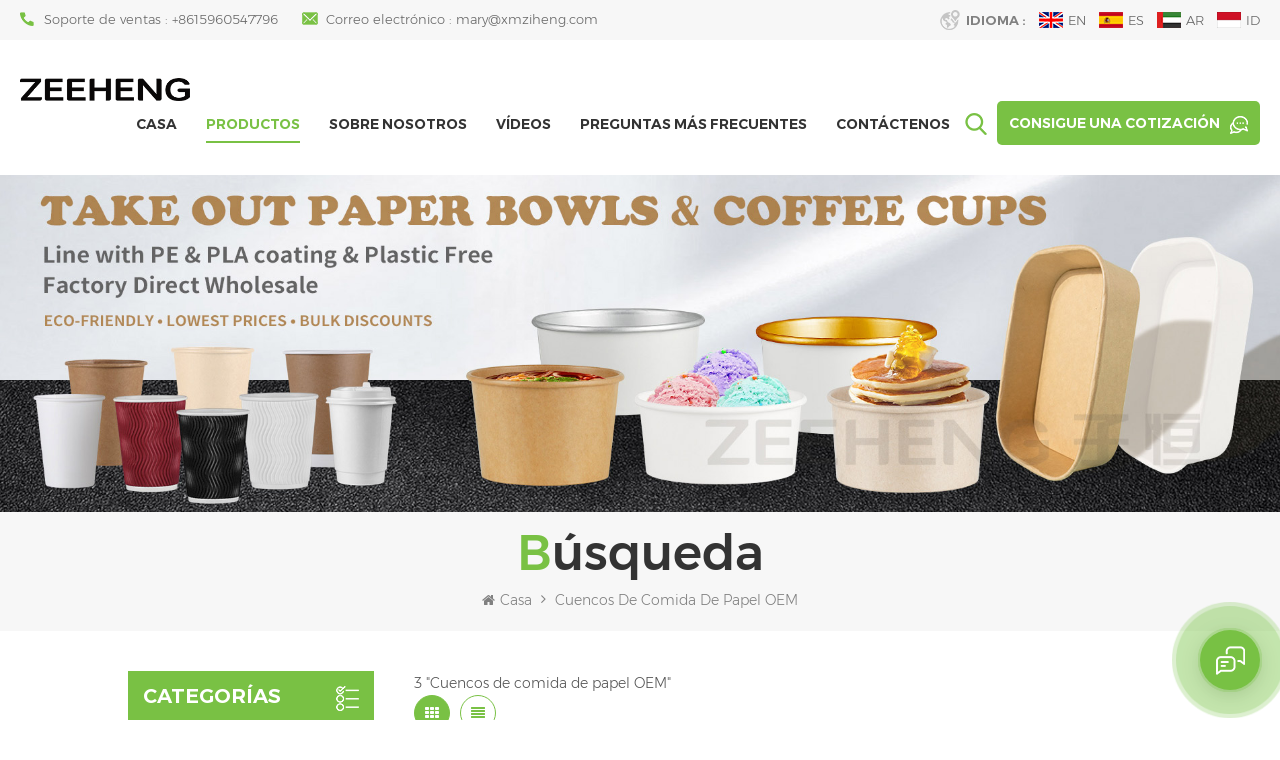

--- FILE ---
content_type: text/html
request_url: https://es.xmziheng.com/oem-paper-food-bowls_sp
body_size: 12857
content:
<!DOCTYPE html PUBLIC "-//W3C//DTD XHTML 1.0 Transitional//EN" "http://www.w3.org/TR/xhtml1/DTD/xhtml1-transitional.dtd">
<html xmlns="http://www.w3.org/1999/xhtml">
    <head>
        <meta http-equiv="X-UA-Compatible" content="IE=edge">
            <meta name="viewport" content="width=device-width, initial-scale=1.0, user-scalable=no">
                <meta http-equiv="Content-Type" content="text/html; charset=utf-8" />
                <meta http-equiv="X-UA-Compatible" content="IE=edge,Chrome=1" />
                <meta http-equiv="X-UA-Compatible" content="IE=9" />
                <meta http-equiv="Content-Type" content="text/html; charset=utf-8" />
                                              <title>Cuencos De Comida De Papel OEM Fabricante,al Por Mayor Cuencos De Comida De Papel OEM,Cuencos De Comida De Papel OEM Fábrica</title>
               <meta name="keywords" content="a granel Cuencos de comida de papel OEM,Cuencos de comida de papel OEM para venta" />
               <meta name="description" content="En xmziheng.com,suministramos Cuencos de comida de papel OEM A alta calidad,competitiva Precios. Póngase en contacto con nosotros ¡Hoy! " />
                                              
               <meta property="og:image" content=""/>
                              <link href="/uploadfile/userimg/00bb9c865a0486edaac38ca088200b6e.ico" rel="shortcut icon"  />
                                             <link rel="alternate" hreflang="en" href="https://www.xmziheng.com/oem-paper-food-bowls_sp" />
                              <link rel="alternate" hreflang="es" href="https://es.xmziheng.com/oem-paper-food-bowls_sp" />
                              <link rel="alternate" hreflang="ar" href="https://ar.xmziheng.com/oem-paper-food-bowls_sp" />
                              <link rel="alternate" hreflang="id" href="https://id.xmziheng.com/oem-paper-food-bowls_sp" />
                              <link rel="alternate" href="https://www.xmziheng.com/oem-paper-food-bowls_sp" hreflang="x-default" />
                <link type="text/css" rel="stylesheet" href="/template/css/bootstrap.css" /> 
                <link type="text/css" rel="stylesheet" href="/template/css/font-awesome.min.css">  
                    <link type="text/css" rel="stylesheet" href="/template/css/style.css" /> 
                    <script type="text/javascript" src="/template/js/jquery-1.8.3.js"></script>
                    <script type="text/javascript" src="/template/js/bootstrap.min.js"></script> 
                    <script type="text/javascript" src="/template/js/demo.js"></script> 
                    <script type="text/javascript" src="/template/js/jquery.velocity.min.js"></script> 
                    <script type="text/javascript" src="/js/front/common.js"></script>
                    <!--[if ie9]
                    <script src="/template/js/html5shiv.min.js"></script>
                    <script src="/template/js/respond.min.js"></script>
                    -->
                    <!--[if IE 8]>
                        <script src="https://oss.maxcdn.com/libs/html5shiv/3.7.0/html5shiv.js"></script>
                        <script src="https://oss.maxcdn.com/libs/respond.js/1.3.0/respond.min.js"></script>
                    <![endif]-->
                    <script >
                            if( /Android|webOS|iPhone|iPad|iPod|BlackBerry|IEMobile|Opera Mini/i.test(navigator.userAgent) ) {
                                    $(function () {       
                                        $('.newm img').attr("style","");
                                        $(".newm img").attr("width","");
                                        $(".newm img").attr("height","");     

                                    })
                            }
                        </script>
                                                <meta name="yandex-verification" content="3476a98615c54d83" />
<!-- Google Tag Manager -->
<script>(function(w,d,s,l,i){w[l]=w[l]||[];w[l].push({'gtm.start':
new Date().getTime(),event:'gtm.js'});var f=d.getElementsByTagName(s)[0],
j=d.createElement(s),dl=l!='dataLayer'?'&l='+l:'';j.async=true;j.src=
'https://www.googletagmanager.com/gtm.js?id='+i+dl;f.parentNode.insertBefore(j,f);
})(window,document,'script','dataLayer','GTM-MMFMJC3');</script>
<!-- End Google Tag Manager -->                        </head>
                        <body>
                        <!-- Google Tag Manager (noscript) -->
<noscript><iframe src="https://www.googletagmanager.com/ns.html?id=GTM-MMFMJC3"
height="0" width="0" style="display:none;visibility:hidden"></iframe></noscript>
<!-- End Google Tag Manager (noscript) -->                                                <div class="head_top clearfix">
                            <div class="container">
                                <ul class="top_lan"> 
                                    <li><span>Idioma :</span></li>
                                                                        <li><a href="https://www.xmziheng.com/oem-paper-food-bowls_sp"><img src="/template/images/en.png" alt="English">en</a></li> 
                                                                        <li><a href="https://es.xmziheng.com/oem-paper-food-bowls_sp"><img src="/template/images/es.png" alt="español">es</a></li> 
                                                                        <li><a href="https://ar.xmziheng.com/oem-paper-food-bowls_sp"><img src="/template/images/ar.png" alt="العربية">ar</a></li> 
                                                                        <li><a href="https://id.xmziheng.com/oem-paper-food-bowls_sp"><img src="/template/images/id.png" alt="Indonesia">id</a></li> 
                                     
                                </ul> 
                                <ul class="head_con clearfix">
                                                                                                            <li>
                                        <div class="icon" style=" background-image: url(/template/images/top_tel.png)"></div>
                                        <p>Soporte de ventas : <a rel="nofollow" target="_blank" href="tel:+8615960547796">+8615960547796</a></p>
                                    </li> 
                                                                                                                                                <li>
                                        <div class="icon" style="background-image: url(/template/images/top_email.png)"></div>
                                        <p>Correo electrónico :  <a rel="nofollow" target="_blank" href="mailto:mary@xmziheng.com">mary@xmziheng.com</a></p>
                                    </li>
                                                                    </ul>
                            </div>
                        </div>
                        <header class="large">
                            <div class="header clearfix">
                                <div class="container">
                                    <div class="header_m clearfix">
                                        <div id="logo" class="clearfix">
                                                 
                                            <a class="top_logo" href="/" ><img  src="/uploadfile/userimg/369558dcdab0b634ec829ec6bc90039e.png" alt="Xiamen Ziheng Environmental Protection Technology Co., Ltd." /></a>
                                             
                                        </div>
                                        <div class="head-right clearfix">
                                            <div class="select">
                                                <a href="javascript:;" class="select-trigger" data-modal="modal-lan">
                                                    <p>Consigue una cotización</p></a>
                                            </div> 
                                            <div class="search_box">
                                                <div class="attr-nav">
                                                    <a class="search" href="#"><i></i> </a>
                                                </div>
                                                <div class="top-search clearfix">
                                                    <div class="input-group">
                                                        <h4>¿qué estás buscando?</h4>
                                                        <div class="header_search clearfix">
                                                            <input name="search_keyword" onkeydown="javascript:enterIn(event);"  type="text" class="form-control" placeholder="Búsqueda...">
                                                                <input  type="submit" class="search_btn btn_search1" value="">
                                                                    </div>
                                                                    <span class="input-group-addon close-search"><i class="fa fa-times"></i></span>
                                                                    </div>
                                                                    </div>
                                                                    </div> 
                                                                    <div class="mainmenu-area bg-color-2">
                                                                        <div class="mainmenu-left visible-lg visible-md">
                                                                            <div class="mainmenu">
                                                                                <nav>
                                                                                    <ul class="clearfix">
                                                                                        <li ><a href="/">Casa</a></li>
                                                                                        <li class="product_vmegamenu active"><a href="/products">Productos</a>
                                                                                            <ul class="vmegamenu">
                                                                                                   
                                                                                                    <li  class="has-menu"><a href="/paper-bowl_c1">tazón de papel</a>
                                                                                                         
                                                                                                            <ul class="vmegamenu02">
                                                                                                                 
                                                                                                                    <li> <a href="/kraft-paper-bowl_c10">tazón de papel kraft</a> </li> 
                                                                                                                 
                                                                                                                    <li> <a href="/white-paper-bowl_c15">Tazón de papel blanco</a> </li> 
                                                                                                                 
                                                                                                                    <li> <a href="/bamboo-paper-bowl_c4">tazón de papel de bambú</a> </li> 
                                                                                                                 
                                                                                                                    <li> <a href="/pla-paper-bowl_c14"> PLA tazón de papel</a> </li> 
                                                                                                                 
                                                                                                                    <li> <a href="/aluminum-foil-paper-bowl_c11">Tazón de papel de aluminio</a> </li> 
                                                                                                                 
                                                                                                            </ul>
                                                                                                                                                                                                            </li>
                                                                                                   
                                                                                                    <li  class="has-menu"><a href="/paper-cup_c3">vaso de papel</a>
                                                                                                         
                                                                                                            <ul class="vmegamenu02">
                                                                                                                 
                                                                                                                    <li> <a href="/single-wall-paper-cup_c13">Taza de papel de una sola pared</a> </li> 
                                                                                                                 
                                                                                                                    <li> <a href="/double-wall-paper-cup_c12">Taza de papel de pared doble</a> </li> 
                                                                                                                 
                                                                                                            </ul>
                                                                                                                                                                                                            </li>
                                                                                                   
                                                                                                    <li ><a href="/lids-for-bowl_c8">tapas para un tazón</a>
                                                                                                                                                                                                            </li>
                                                                                                 
                                                                                            </ul>
                                                                                        </li>      
                                                                                                                                                                                 
                                                                                            <li class=""><a  href="/about-us_d1">sobre nosotros</a>
                                                                                                                                                                                              </li>   
                                                                                                                                                                                                                                                                         
                                                                                            <li ><a  href="/videos_nc1">Vídeos
        </a>
                                                                                                                                                                                            </li> 
                                                                                                                                                                                                                                                                         
                                                                                            <li ><a  href="/faq_nc2">Preguntas más frecuentes
        </a>
                                                                                                                                                                                            </li> 
                                                                                          
                                                                                                                                                                                 
                                                                                            <li class=""><a  href="/contact-us_d2">Contáctenos</a>
                                                                                                                                                                                            </li>   
                                                                                                                                                                            </ul>
                                                                                </nav>
                                                                            </div>
                                                                        </div>
                                                                    </div>
                                                                    <div class="wrapper">
                                                                        <nav id="main-nav">
                                                                            <ul class="first-nav">
                                                                                <li>
                                                                                    <a href="/" target="_blank">Casa</a>
                                                                                </li>
                                                                            </ul>
                                                                            <ul class="second-nav">
                                                                                <li><a href="/products">Productos</a>
                                                                                    <ul class="nav_child">
                                                                                           
                                                                                            <li><a href="/paper-bowl_c1">tazón de papel</a>
                                                                                                 
                                                                                                    <ul>
                                                                                                         
                                                                                                            <li><a href="/kraft-paper-bowl_c10">tazón de papel kraft</a></li>
                                                                                                         
                                                                                                            <li><a href="/white-paper-bowl_c15">Tazón de papel blanco</a></li>
                                                                                                         
                                                                                                            <li><a href="/bamboo-paper-bowl_c4">tazón de papel de bambú</a></li>
                                                                                                         
                                                                                                            <li><a href="/pla-paper-bowl_c14"> PLA tazón de papel</a></li>
                                                                                                         
                                                                                                            <li><a href="/aluminum-foil-paper-bowl_c11">Tazón de papel de aluminio</a></li>
                                                                                                         	
                                                                                                    </ul>
                                                                                                      
                                                                                            </li>
                                                                                           
                                                                                            <li><a href="/paper-cup_c3">vaso de papel</a>
                                                                                                 
                                                                                                    <ul>
                                                                                                         
                                                                                                            <li><a href="/single-wall-paper-cup_c13">Taza de papel de una sola pared</a></li>
                                                                                                         
                                                                                                            <li><a href="/double-wall-paper-cup_c12">Taza de papel de pared doble</a></li>
                                                                                                         	
                                                                                                    </ul>
                                                                                                      
                                                                                            </li>
                                                                                           
                                                                                            <li><a href="/lids-for-bowl_c8">tapas para un tazón</a>
                                                                                                      
                                                                                            </li>
                                                                                         
                                                                                    </ul>   
                                                                                </li>
                                                                                                                                                                 
                                                                                    <li><a  href="/about-us_d1">sobre nosotros</a>
                                                                                                                                                                            </li>
                                                                                                                                                                                                                                                 
                                                                                    <li><a  href="/videos_nc1">Vídeos
        </a>
                                                                                                                                                                            </li> 
                                                                                 
                                                                                                                                                                 
                                                                                    <li><a  href="/videos_nc2">Preguntas más frecuentes
        </a>
                                                                                                                                                                            </li> 
                                                                                 
                                                                                                                                                                 
                                                                                    <li ><a  href="/contact-us_d2">Contáctenos</a>
                                                                                                                                                                            </li>
                                                                                                                                                            </ul>
                                                                                                                                                                                                                                                                                                                                                                                                                                                                                                                                                                                                                                                                                                                                                                                                                                                                                                                                                                                                                                                                                                       
                                                                                                                                                                                                                                                                                                                                                                                            
                                                                        </nav>
                                                                        <a class="toggle">
                                                                            <span></span>
                                                                            <span></span>
                                                                            <span></span></a>
                                                                    </div> 
                                                                    </div>
                                                                    </div>
                                                                    </div>
                                                                    </div> 
                                                                    </header>
                                                                    <div class="select-modal" id="modal-lan">
                                                                        <div class="select-content">
                                                                            <div class="select_title">
                                                                                <em>dejar un mensaje</em>
                                                                                <div class="text"> Si Usted está interesado en nuestros productos y desea saber más detalles, deje un mensaje aquí, le responderemos tan pronto como nosotros .. puedamos. </div>
                                                                            </div>
                                                                            <div class="main">
                                                                                <div class="send_column">
                                                                                     <form id="email_form2" name="email_form2" method="post" action="/inquiry/addinquiry">
                                                                                        <input type="hidden"  value="Leave A Message"  name="msg_title" />
                                                                                        <ul class="clearfix row">
                                                                                            <li class=" col-sm-6 col-xs-12">
                                                                                                <span class="ms_p"><input type="text" name="msg_email" id="msg_email" class="meInput" placeholder="Tu correo electrónico"></span>
                                                                                            </li>
                                                                                            <li class=" col-sm-6 col-xs-12">
                                                                                                <span class="ms_e"><input type="text" name="msg_tel" id="msg_phone" class="meInput" placeholder="Tel/Whatsapp"></span>
                                                                                            </li>
                                                                                            <li class=" meText col-xs-12">
                                                                                                <span class="ms_m"><textarea id="meText" placeholder="Ingrese los detalles del producto (como color, tamaño, materiales etc.) y otros requisitos específicos para recibir una cotización precisa. " maxlength="3000" name="msg_content"></textarea></span>
                                                                                            </li>
                                                                                                                                                                                        <div class="clearfix"></div>
                                                                                        </ul>
                                                                                        <span class="main_more"><input type="submit" value="entregar" class="google_genzong"></span>
                                                                                    </form>
                                                                                </div>
                                                                            </div>
                                                                            <button class="select-close"><i></i></button>
                                                                        </div>
                                                                    </div>
                                                                    <div class="select-overlay"></div>
                                                                     <div class="page_banner">
            <a href="javascript:void(0)" rel="nofollow" ><img src="/uploadfile/bannerimg/17110039519756.jpg" alt="take out paper bowls" /></a>
        </div>
<div class="breadcrumb clearfix">
    <div class="container">
        <div class="breadcrumbm">
            <div class="in_title">
                 
                <span>Búsqueda</span>
            </div>
            <div class="bread_right">
            <a class="home" href="/" title="Return to Home"><i class="fa fa-home"></i>Casa</a>
                            <i class="fa fa-angle-right"></i>
                <h2>Cuencos de comida de papel OEM</h2>
                    </div>
        </div>
    </div>
</div>
<div class="page_section clearfix">
    <div class="container">
        <div class="page_column clearfix">
            <div class="page-left clearfix">
<div id="right_column" class="left-cat column clearfix">
    <section class="block blockcms column_box">
        <span class="fot_title"><em>Categorías</em><span></span><i class="column_icon_toggle icon-plus-sign"></i></span>
        <div class="block_content toggle_content">
             
            <ul class="mtree">
                                    <li ><b></b><a  href="/paper-bowl_c1">tazón de papel</a>
                                                    <ul>
                                                                        <li ><a  href="/kraft-paper-bowl_c10">tazón de papel kraft</a>
                                                                            </li>
                                                                <li ><a  href="/white-paper-bowl_c15">Tazón de papel blanco</a>
                                                                            </li>
                                                                <li ><a  href="/bamboo-paper-bowl_c4">tazón de papel de bambú</a>
                                                                            </li>
                                                                <li ><a  href="/pla-paper-bowl_c14"> PLA tazón de papel</a>
                                                                            </li>
                                                                <li ><a  href="/aluminum-foil-paper-bowl_c11">Tazón de papel de aluminio</a>
                                                                            </li>
                                                        </ul>
                                        </li>
                                <li ><b></b><a  href="/paper-cup_c3">vaso de papel</a>
                                                    <ul>
                                                                        <li ><a  href="/single-wall-paper-cup_c13">Taza de papel de una sola pared</a>
                                                                            </li>
                                                                <li ><a  href="/double-wall-paper-cup_c12">Taza de papel de pared doble</a>
                                                                            </li>
                                                        </ul>
                                        </li>
                                <li ><a  href="/paper-box_c20">Paper Box</a>
                                            </li>
                                <li ><a  href="/lids-for-bowl_c8">tapas para un tazón</a>
                                            </li>
                                <li ><a  href="/paper-bowl-divider_c23">Paper Bowl Divider</a>
                                            </li>
                                <li ><a  href="/square-paper-bowl_c25">Square paper bowl</a>
                                            </li>
                        </ul>
        </div>
    </section>
</div> 
<div class="left-adv clearfix hidden-xs">
    <div class="ovrly"></div>
    <div class="main">
        <p class="icon"><i></i></p>
        <a href="/contact-us_d2" class="title"> How podemos ayudarte</a>
        <span class="line"></span>
        <div class="text">Usted Puede contactarnos de cualquier manera que sea conveniente para usted. Nosotros nosotros están disponibles 24 / 7 VIA Correo electrónico o Teléfono.</div>
        <span class="main_more"><a href="/contact-us_d2">Contáctenos</a></span>
    </div>
</div>
<div id="right_column" class="left-pro column clearfix">
    <section class="block blockcms column_box">
        <span class="fot_title"><em>nuevos productos</em><span></span><i class="column_icon_toggle icon-plus-sign"></i></span>
        <div class="block_content toggle_content">
            <ul class="list clearfix">
                                    <li>
                        <div class="box clearfix">
                            <div class="image pro_image">
                                <a href="/eco-friendly-stackable-kraft-paper-cardboard-paper-soup-container_p252.html" title="Envase apilable amistoso de la sopa del papel de la cartulina del papel de Kraft de Eco"></a>
                                <img id="product_detail_img"  alt="Kraft Square Paper Bowl" src="/uploadfile/202406/28/51b6e4352af87957415f2d32a643e08a_thumb.jpg" />                                <em class="icon"><i></i></em>
                            </div>
                            <div class="main">
                                <a href="/eco-friendly-stackable-kraft-paper-cardboard-paper-soup-container_p252.html" title="Envase apilable amistoso de la sopa del papel de la cartulina del papel de Kraft de Eco"  class="title">Envase apilable amistoso de la sopa del papel de la cartulina del papel de Kraft de Eco</a>
                                <a  rel="nofollow" href="/eco-friendly-stackable-kraft-paper-cardboard-paper-soup-container_p252.html" title="Envase apilable amistoso de la sopa del papel de la cartulina del papel de Kraft de Eco" class="page_more">Ver más<i></i></a>
                            </div>
                        </div>
                    </li> 
                                        <li>
                        <div class="box clearfix">
                            <div class="image pro_image">
                                <a href="/recyclable-rectangular-kraft-paper-bowl-500ml-650ml-750ml-1000ml_p225.html" title="Cuenco de papel Kraft rectangular reciclable 500ML,650ML,750ML,1000ML"></a>
                                <img id="product_detail_img"  alt="Kraft Square Paper Bowl" src="/uploadfile/202405/25/c75c25a9fb1fe10087f1cca32af3281d_thumb.jpg" />                                <em class="icon"><i></i></em>
                            </div>
                            <div class="main">
                                <a href="/recyclable-rectangular-kraft-paper-bowl-500ml-650ml-750ml-1000ml_p225.html" title="Cuenco de papel Kraft rectangular reciclable 500ML,650ML,750ML,1000ML"  class="title">Cuenco de papel Kraft rectangular reciclable 500ML,650ML,750ML,1000ML</a>
                                <a  rel="nofollow" href="/recyclable-rectangular-kraft-paper-bowl-500ml-650ml-750ml-1000ml_p225.html" title="Cuenco de papel Kraft rectangular reciclable 500ML,650ML,750ML,1000ML" class="page_more">Ver más<i></i></a>
                            </div>
                        </div>
                    </li> 
                                        <li>
                        <div class="box clearfix">
                            <div class="image pro_image">
                                <a href="/disposable-paper-sauce-cup-1-5oz-2oz-3oz-4oz_p209.html" title="Taza de salsa de papel desechable 1.5oz 2oz 3oz 4oz"></a>
                                <img id="product_detail_img"  alt="Paper Sauce Cup" src="/uploadfile/202311/20/d60982bf230e10548f184f26fce95514_thumb.jpg" />                                <em class="icon"><i></i></em>
                            </div>
                            <div class="main">
                                <a href="/disposable-paper-sauce-cup-1-5oz-2oz-3oz-4oz_p209.html" title="Taza de salsa de papel desechable 1.5oz 2oz 3oz 4oz"  class="title">Taza de salsa de papel desechable 1.5oz 2oz 3oz 4oz</a>
                                <a  rel="nofollow" href="/disposable-paper-sauce-cup-1-5oz-2oz-3oz-4oz_p209.html" title="Taza de salsa de papel desechable 1.5oz 2oz 3oz 4oz" class="page_more">Ver más<i></i></a>
                            </div>
                        </div>
                    </li> 
                                        <li>
                        <div class="box clearfix">
                            <div class="image pro_image">
                                <a href="/hot-selling-takeaway-disposable-soup-paper-bowl-paper-divider_p200.html" title="Divisor disponible para llevar vendedor caliente del papel del cuenco de papel de la sopa
        "></a>
                                <img id="product_detail_img"  alt="takeaway paper divider" src="/uploadfile/202308/12/9ab7e4e00694b8341674ff70bbd5c63b_thumb.jpg" />                                <em class="icon"><i></i></em>
                            </div>
                            <div class="main">
                                <a href="/hot-selling-takeaway-disposable-soup-paper-bowl-paper-divider_p200.html" title="Divisor disponible para llevar vendedor caliente del papel del cuenco de papel de la sopa
        "  class="title">Divisor disponible para llevar vendedor caliente del papel del cuenco de papel de la sopa
        </a>
                                <a  rel="nofollow" href="/hot-selling-takeaway-disposable-soup-paper-bowl-paper-divider_p200.html" title="Divisor disponible para llevar vendedor caliente del papel del cuenco de papel de la sopa
        " class="page_more">Ver más<i></i></a>
                            </div>
                        </div>
                    </li> 
                                        <li>
                        <div class="box clearfix">
                            <div class="image pro_image">
                                <a href="/wholesale-100-biodegradable-salad-paper-bowl-pla_p53.html" title="Pla del cuenco de papel de ensalada 100% biodegradable al por mayor"></a>
                                <img id="product_detail_img"  alt="chinese soup bowl with lid" src="/uploadfile/202107/18/436d7268f6310970dfb4755f95542e27_thumb.jpg" />                                <em class="icon"><i></i></em>
                            </div>
                            <div class="main">
                                <a href="/wholesale-100-biodegradable-salad-paper-bowl-pla_p53.html" title="Pla del cuenco de papel de ensalada 100% biodegradable al por mayor"  class="title">Pla del cuenco de papel de ensalada 100% biodegradable al por mayor</a>
                                <a  rel="nofollow" href="/wholesale-100-biodegradable-salad-paper-bowl-pla_p53.html" title="Pla del cuenco de papel de ensalada 100% biodegradable al por mayor" class="page_more">Ver más<i></i></a>
                            </div>
                        </div>
                    </li> 
                                        <li>
                        <div class="box clearfix">
                            <div class="image pro_image">
                                <a href="/100-biodegradable-pla-white-paper-bowls-with-lids_p51.html" title="Cuencos de papel blanco de PLA 100% biodegradable con tapa"></a>
                                <img id="product_detail_img"  alt="packaging cup bowl factory" src="/uploadfile/202107/18/1e3beb705e0c01871cafc904620fd8cc_thumb.jpg" />                                <em class="icon"><i></i></em>
                            </div>
                            <div class="main">
                                <a href="/100-biodegradable-pla-white-paper-bowls-with-lids_p51.html" title="Cuencos de papel blanco de PLA 100% biodegradable con tapa"  class="title">Cuencos de papel blanco de PLA 100% biodegradable con tapa</a>
                                <a  rel="nofollow" href="/100-biodegradable-pla-white-paper-bowls-with-lids_p51.html" title="Cuencos de papel blanco de PLA 100% biodegradable con tapa" class="page_more">Ver más<i></i></a>
                            </div>
                        </div>
                    </li> 
                                        <li>
                        <div class="box clearfix">
                            <div class="image pro_image">
                                <a href="/eco-friendly-takeaway-coffee-cups-wholesale_p48.html" title=" Ecológico Copas de café para llevar al por mayor"></a>
                                <img id="product_detail_img"  alt="cup disposable paper" src="/uploadfile/202107/18/7532da6a6c61e9941d730e0d1f2437bd_thumb.jpg" />                                <em class="icon"><i></i></em>
                            </div>
                            <div class="main">
                                <a href="/eco-friendly-takeaway-coffee-cups-wholesale_p48.html" title=" Ecológico Copas de café para llevar al por mayor"  class="title"> Ecológico Copas de café para llevar al por mayor</a>
                                <a  rel="nofollow" href="/eco-friendly-takeaway-coffee-cups-wholesale_p48.html" title=" Ecológico Copas de café para llevar al por mayor" class="page_more">Ver más<i></i></a>
                            </div>
                        </div>
                    </li> 
                                        <li>
                        <div class="box clearfix">
                            <div class="image pro_image">
                                <a href="/biodegradable-waterproof-salad-bamboo-bowls_p47.html" title="Cuencos de bambú de ensalada impermeables biodegradables"></a>
                                <img id="product_detail_img"  alt="takeaway bowl supplier" src="/uploadfile/202107/18/6ab4fbd1cb22357d6179c0b99a30c8e2_thumb.jpg" />                                <em class="icon"><i></i></em>
                            </div>
                            <div class="main">
                                <a href="/biodegradable-waterproof-salad-bamboo-bowls_p47.html" title="Cuencos de bambú de ensalada impermeables biodegradables"  class="title">Cuencos de bambú de ensalada impermeables biodegradables</a>
                                <a  rel="nofollow" href="/biodegradable-waterproof-salad-bamboo-bowls_p47.html" title="Cuencos de bambú de ensalada impermeables biodegradables" class="page_more">Ver más<i></i></a>
                            </div>
                        </div>
                    </li> 
                                </ul>
        </div>
    </section>
</div>
</div>            <div class="page-right clearfix">
                                                3  "Cuencos de comida de papel OEM" 
                <div class="main">
                    <div id="cbp-vm" class="cbp-vm-switcher cbp-vm-view-grid">
                        <div class="cbp-vm-options clearfix">
                            <a href="#" class="cbp-vm-icon cbp-vm-grid cbp-vm-selected" data-view="cbp-vm-view-grid"></a>
                            <a href="#" class="cbp-vm-icon cbp-vm-list" data-view="cbp-vm-view-list"></a>
                        </div>
                        <ul class="wow clearfix">
                                    
                                                                                                                         <li class="wow"><div class="clearfix">
                                    <div class="cbp-vm-image">
                                        <a class="link" href="/takeaway-paper-food-bowls-compostable-for-all-kinds-of-food_p220.html" title="Cuencos de papel para llevar compostables para todo tipo de comida
    "></a>
                                        <img id="product_detail_img"  alt="Paper Container" src="/uploadfile/202401/05/1444d0ae66ee0fe86b35e4381b7953c4_medium.jpg" />                                        <div class="line"></div>
                                        <div class="ovrly"></div>
                                        <div class="icon_box"><div class="icon"></div></div>  
                                    </div>
                                    <div class="cbp-list-center clearfix">
                                        <div class="cbp-list-left">
                                            <a href="/takeaway-paper-food-bowls-compostable-for-all-kinds-of-food_p220.html" title="Cuencos de papel para llevar compostables para todo tipo de comida
    " class="cbp-title">Cuencos de papel para llevar compostables para todo tipo de comida
    </a>
                                            <div class="cbp-vm-details"><p><strong>Estos tazones de papel biodegradables</strong> OEM y ODM  son seguros para alimentos fríos y calientes y están disponibles en muchos tamaños diferentes.</p>
     <p>El plazo de entrega es de sólo 10 a 25 días. Contáctenos en cualquier momento.</p>
    </div>
                                                                                                                                                <ul class="post_blog_tag">
                                                        <p><i class="fa fa-tags"></i>Etiquetas :</p>
                                                                                                                    <li><a href="/oem-biodegradable-paper-bowl_sp">Cuenco de papel biodegradable OEM</a></li>
                                                                                                                    <li><a href="/compostable-paper-bowl_sp">Tazón de papel compostable</a></li>
                                                                                                                    <li><a href="/biodegradable-paper-food-bowls_sp">Tazones de comida de papel biodegradables</a></li>
                                                                                                                    <li><a href="/logo-paper-bowl_sp">Cuenco de papel con logotipo</a></li>
                                                                                                                    <li><a href="/oem-paper-food-bowls_sp">Cuencos de comida de papel OEM</a></li>
                                                                                                                    <li><a href="/paper-bowl-logo_sp">Logotipo del cuenco de papel</a></li>
                                                         
                                                    </ul>
                                                                                            <div class="more"><span class="main_more"><a  href="/takeaway-paper-food-bowls-compostable-for-all-kinds-of-food_p220.html" title="Cuencos de papel para llevar compostables para todo tipo de comida
    " rel="nofollow">Ver más</a></span></div>
                                        </div>
                                    </div>
                                </div>
                            </li>
                                                        <li class="wow"><div class="clearfix">
                                    <div class="cbp-vm-image">
                                        <a class="link" href="/biodegradable-white-paper-food-bowls-compostable-for-takeaway_p219.html" title="Cuencos biodegradables de la comida del Libro Blanco abonablees para llevar
    "></a>
                                        <img id="product_detail_img"  alt="Paper Container" src="/uploadfile/202401/05/f2a690235c8b960b0557752605f5e42b_medium.jpg" />                                        <div class="line"></div>
                                        <div class="ovrly"></div>
                                        <div class="icon_box"><div class="icon"></div></div>  
                                    </div>
                                    <div class="cbp-list-center clearfix">
                                        <div class="cbp-list-left">
                                            <a href="/biodegradable-white-paper-food-bowls-compostable-for-takeaway_p219.html" title="Cuencos biodegradables de la comida del Libro Blanco abonablees para llevar
    " class="cbp-title">Cuencos biodegradables de la comida del Libro Blanco abonablees para llevar
    </a>
                                            <div class="cbp-vm-details"><p>Estos tazones de papel biodegradables OEM son seguros para alimentos fríos y calientes y están disponibles en muchos tamaños diferentes.</p>
     <p>El plazo de entrega es de sólo 10 a 25 días. Contáctenos en cualquier momento.</p>
    </div>
                                                                                                                                                <ul class="post_blog_tag">
                                                        <p><i class="fa fa-tags"></i>Etiquetas :</p>
                                                                                                                    <li><a href="/paper-food-bowls_sp">Tazones de comida de papel</a></li>
                                                                                                                    <li><a href="/salad-paper-bowls_sp">Cuencos de papel para ensalada</a></li>
                                                                                                                    <li><a href="/paper-disposable-bowls_sp">Cuencos desechables de papel</a></li>
                                                         
                                                    </ul>
                                                                                            <div class="more"><span class="main_more"><a  href="/biodegradable-white-paper-food-bowls-compostable-for-takeaway_p219.html" title="Cuencos biodegradables de la comida del Libro Blanco abonablees para llevar
    " rel="nofollow">Ver más</a></span></div>
                                        </div>
                                    </div>
                                </div>
                            </li>
                                                        <li class="wow"><div class="clearfix">
                                    <div class="cbp-vm-image">
                                        <a class="link" href="/oem-biodegradable-paper-food-bowls-compostable-recyclable-soup-salad-take-away-container_p191.html" title="La comida de papel biodegradable del OEM tazones la ensalada reciclable compostable de la sopa se lleva el envase"></a>
                                        <img id="product_detail_img"  alt="Paper Container" src="/uploadfile/202302/18/05823bc7daac6dd84be480925aead161_medium.jpg" />                                        <div class="line"></div>
                                        <div class="ovrly"></div>
                                        <div class="icon_box"><div class="icon"></div></div>  
                                    </div>
                                    <div class="cbp-list-center clearfix">
                                        <div class="cbp-list-left">
                                            <a href="/oem-biodegradable-paper-food-bowls-compostable-recyclable-soup-salad-take-away-container_p191.html" title="La comida de papel biodegradable del OEM tazones la ensalada reciclable compostable de la sopa se lleva el envase" class="cbp-title">La comida de papel biodegradable del OEM tazones la ensalada reciclable compostable de la sopa se lleva el envase</a>
                                            <div class="cbp-vm-details"><p>Estos tazones de papel biodegradables OEM son seguros para alimentos fríos y calientes, disponibles en muchos tamaños diferentes.</p> 
     <p>El tiempo de entrega es de solo 10-25 días. Póngase en contacto con nosotros en cualquier momento.</p></div>
                                                                                                                                                <ul class="post_blog_tag">
                                                        <p><i class="fa fa-tags"></i>Etiquetas :</p>
                                                                                                                    <li><a href="/biodegradable-paper-bowl_sp">Tazón de papel biodegradable</a></li>
                                                                                                                    <li><a href="/recyclable-soup-salad-paper-bowl_sp">Tazón de papel de ensalada de sopa reciclable</a></li>
                                                         
                                                    </ul>
                                                                                            <div class="more"><span class="main_more"><a  href="/oem-biodegradable-paper-food-bowls-compostable-recyclable-soup-salad-take-away-container_p191.html" title="La comida de papel biodegradable del OEM tazones la ensalada reciclable compostable de la sopa se lleva el envase" rel="nofollow">Ver más</a></span></div>
                                        </div>
                                    </div>
                                </div>
                            </li>
                                                    </ul>
                    </div>
                </div> 
                <div class="page_num clearfix">
                                        <p>Un total de <strong>1</strong> páginas</p>
                </div>  
                <script>

                    (function() {

                        var container = document.getElementById('cbp-vm'),
                                optionSwitch = Array.prototype.slice.call(container.querySelectorAll('div.cbp-vm-options > a'));

                        function init() {
                            optionSwitch.forEach(function(el, i) {
                                el.addEventListener('click', function(ev) {
                                    ev.preventDefault();
                                    _switch(this);
                                }, false);
                            });
                        }

                        function _switch(opt) {
                            // remove other view classes and any any selected option
                            optionSwitch.forEach(function(el) {
                                classie.remove(container, el.getAttribute('data-view'));
                                classie.remove(el, 'cbp-vm-selected');
                            });
                            // add the view class for this option
                            classie.add(container, opt.getAttribute('data-view'));
                            // this option stays selected
                            classie.add(opt, 'cbp-vm-selected');
                        }

                        init();

                    })();



                    (function(window) {

                        'use strict';

// class helper functions from bonzo https://github.com/ded/bonzo

                        function classReg(className) {
                            return new RegExp("(^|\\s+)" + className + "(\\s+|$)");
                        }

// classList support for class management
// altho to be fair, the api sucks because it won't accept multiple classes at once
                        var hasClass, addClass, removeClass;












                        if ('classList' in document.documentElement) {
                            hasClass = function(elem, c) {
                                return elem.classList.contains(c);
                            };
                            addClass = function(elem, c) {
                                elem.classList.add(c);
                            };
                            removeClass = function(elem, c) {
                                elem.classList.remove(c);
                            };
                        }
                        else {
                            hasClass = function(elem, c) {
                                return classReg(c).test(elem.className);
                            };
                            addClass = function(elem, c) {
                                if (!hasClass(elem, c)) {
                                    elem.className = elem.className + ' ' + c;
                                }
                            };
                            removeClass = function(elem, c) {
                                elem.className = elem.className.replace(classReg(c), ' ');
                            };
                        }

                        function toggleClass(elem, c) {
                            var fn = hasClass(elem, c) ? removeClass : addClass;
                            fn(elem, c);
                        }

                        var classie = {
// full names
                            hasClass: hasClass,
                            addClass: addClass,
                            removeClass: removeClass,
                            toggleClass: toggleClass,
// short names
                            has: hasClass,
                            add: addClass,
                            remove: removeClass,
                            toggle: toggleClass
                        };

// transport
                        if (typeof define === 'function' && define.amd) {
// AMD
                            define(classie);
                        } else {
// browser global
                            window.classie = classie;
                        }

                    })(window);

                </script>
            </div>
        </div>
    </div>
</div>
<div class="footerW clearfix"> 
<div class="footer">    
    <div class="container clearfix">
        <div class="footer_m clearfix"> 
            <div id="right_column" class="fot_con clearfix">
                <section id="blockbestsellers" class="block products_block column_box">
                    <span class="fot_title"><em>Ponerse en contacto</em><span></span><i class="column_icon_toggle icon-plus-sign"></i></span>
                    <div class="block_content toggle_content"> 
                        <ul class="list clearfix">
                                                        <li class="fcon_a">Floor 1, Floor 2, Floor 4-1, No. 16-2, Xianghai Road, (Xiang'an) Ind. Zone, Torch High-Tech Zone, Xiamen, Fujian, China</li> 
                                                                                 
                         
                            <li class="fcon_t">Tel : <a rel="nofollow" href="tel:+8615960547796">+8615960547796</a></li>  
                                                                                                         
                          
                            <li class="fcon_e">Correo electrónico : <a rel="nofollow" target="_blank" href="mailto:mary@xmziheng.com">mary@xmziheng.com</a></li>
                                                                                                         
                            <li class="fcon_p">Whatsapp :                             <a rel="nofollow" target="_blank" href="https://api.whatsapp.com/send?phone=+8615960547796&text=Hello" >   
                            +8615960547796</a></li>
                                                    </ul> 
                        <ul class="top_share">
                              
                         
                             
                               <li>
                                   <a rel="nofollow" target="_blank" href="https://www.facebook.com/kraftpaperbowls/" ><img src="/uploadfile/friendlink/f960ec3e35e585e21e2672926a098e48.png" alt="Facebook" /></a>
                               </li>
                             
                               <li>
                                   <a rel="nofollow" target="_blank" href="https://www.youtube.com/watch?v=RDkzBWHWlEg" ><img src="/uploadfile/friendlink/ee9d5c7e6fefed37f6a5da59ee890257.png" alt="Youtube" /></a>
                               </li>
                             
                               <li>
                                   <a rel="nofollow" target="_blank" href="https://www.linkedin.com/company/81555029/admin/" ><img src="/uploadfile/friendlink/af74d4a5069fb27529b6dfc051a3c531.png" alt="Linkedin" /></a>
                               </li>
                             
                               <li>
                                   <a rel="nofollow" target="_blank" href="https://www.tiktok.com/@zeehengpaperbowl" ><img src="/uploadfile/friendlink/4cccb5be68e47a54a06c26cb4b6516d7.png" alt="TikTok" /></a>
                               </li>
                             
                               <li>
                                   <a rel="nofollow" target="_blank" href="https://www.instagram.com/kathy.y17/" ><img src="/uploadfile/friendlink/e8f0017d75e2ca59bc0889929d4b4cc6.png" alt="Instagram" /></a>
                               </li>
                                                                          </ul> 
                    </div>
                </section>
            </div>
                        <div id="right_column" class="fot_tag clearfix">
                <section id="blockbestsellers" class="block products_block column_box">
                    <span class="fot_title"><em>Etiquetas calientes</em><span></span><i class="column_icon_toggle icon-plus-sign"></i></span>
                    <div class="block_content toggle_content">
                        <ul>
                                                        <li><a href="/disposable-paper-soup-cups_sp">disposable paper soup cups</a></li>
                                                    <li><a href="/eco-friendly-paper-bowls_sp"> ECO Cuencos de papel amistosos</a></li>
                                                    <li><a href="/paper-bowl-plates_sp">Placas de papel de papel</a></li>
                                                    <li><a href="/paper-lid_sp">tapa de papel</a></li>
                                                    <li><a href="/kraft-salad-bowl-750ml_sp">Cuenco de alimentos de papel kraft</a></li>
                                                    <li><a href="/eco-friendly-printing-instant-noodle-paper-bowl-lid_sp">Cuenco de alimentos de papel kraft</a></li>
                                                    <li><a href="/paper-tea-cups_sp">Tazas de té de papel</a></li>
                                                    <li><a href="/kraft-paper-food-bowl_sp">Cuenco de alimentos de papel kraft</a></li>
                                                    <li><a href="/paper-coffee-cup-manufacturers_sp">Tazas de té de papel</a></li>
                                                    <li><a href="/plastic-disposable-cups-with-lid_sp">Tazas de plástico desechables con tapa</a></li>
                                                </ul>
                    </div>
                </section>
            </div> 
                        
            <div id="right_column" class="fot_nav clearfix">
                <section id="blockbestsellers" class="block products_block column_box">
                    <span class="fot_title"><em>Síguenos</em><span></span><i class="column_icon_toggle icon-plus-sign"></i></span>
                    <div class="block_content toggle_content">
                        <ul> 
                             
                                    <li><a href="/">home</a></li>
                                     
                                    <li><a href="/about-us_d1">sobre nosotros</a></li>
                                     
                                    <li><a href="/products">productos</a></li>
                                     
                                    <li><a href="/news_nc3">noticias</a></li>
                                     
                                    <li><a href="/videos_nc1">videos</a></li>
                                     
                                    <li><a href="/contact-us_d2">Contáctenos</a></li>
                                     
                                    <li><a href="/blog">Blog</a></li>
                                                            </ul>
                    </div>
                </section>
            </div>
             
            <div id="right_column" class="fot_news clearfix">
                <section id="blockbestsellers" class="block products_block column_box">
                    <span class="fot_title"><em>Últimas noticias</em><span></span><i class="column_icon_toggle icon-plus-sign"></i></span>
                    <div class="block_content toggle_content">
                        <ul class="fot_newsL">
                                                        <li class="clearfix">
                                <a href="/zeeheng-mexico-expo_n95" title="ZEEHENG MEXICO EXPO " class="img"><img src="/uploadfile/news/af0c68f778f308050e145ba250372c87.png" alt="ZEEHENG MEXICO EXPO "></a>
                                <div class="fot_newsL_m">
                                    <a href="/zeeheng-mexico-expo_n95" title="ZEEHENG MEXICO EXPO " class="title">ZEEHENG MEXICO EXPO </a>
                                                                        <div class="day">October 17, 2025</div>
                                                                    </div>
                            </li> 
                                                        <li class="clearfix">
                                <a href="/new-arrival-red-black-paper-bowl_n94" title="NEW ARRIVAL： RED & BLACK PAPER BOWL" class="img"><img src="/uploadfile/news/17021428e97d5654d21e435cca185fd1.png" alt="NEW ARRIVAL： RED & BLACK PAPER BOWL"></a>
                                <div class="fot_newsL_m">
                                    <a href="/new-arrival-red-black-paper-bowl_n94" title="NEW ARRIVAL： RED & BLACK PAPER BOWL" class="title">NEW ARRIVAL： RED & BLACK PAPER BOWL</a>
                                                                        <div class="day">June 16, 2025</div>
                                                                    </div>
                            </li> 
                                                        <li class="clearfix">
                                <a href="/zeeheng-137th-canton-fair_n93" title="ZEEHENG 137th Canton Fair" class="img"><img src="/uploadfile/news/4bcaf898a75683c1cb0dbdfe55fd990c.png" alt="ZEEHENG 137th Canton Fair"></a>
                                <div class="fot_newsL_m">
                                    <a href="/zeeheng-137th-canton-fair_n93" title="ZEEHENG 137th Canton Fair" class="title">ZEEHENG 137th Canton Fair</a>
                                                                        <div class="day">February 26, 2025</div>
                                                                    </div>
                            </li> 
                                                    </ul>
                        <div class="fot_news_more"><a href="/news_nc3" rel="nofollow">Ver todas las noticias<i></i></a></div>
                    </div>
                </section>
            </div>
                    </div>
        <div class="in_newsletterW">
            <div class="in_newsletter">
                <div class="in_title">
                    <span>Suscríbete a actualizaciones</span>
                    <p>Por favor, siga leyendo, permanezca publicada, suscríbase, y le invitamos a decirnos lo que piensa.</p>
                </div>
                <div class="letter_box">
                    <div class="letter-input">
                        <input name="textfield" id="user_email" type="text" class="fot_input" placeholder="Tu correo electrónico">
                        <input type="button" class="send" value="Entregar" onclick="add_email_list();">
                        <i class="icon"></i>
                    </div>
                    <script type="text/javascript">
                        var email = document.getElementById('user_email');
                        function add_email_list()
                        {
                            $.ajax({
                                url: "/common/ajax/addtoemail/emailname/" + email.value,
                                type: 'GET',
                                success: function(info) {
                                    if (info == 1) {
                                        alert('Exitosamente!');
                                        window.location.href = "/oem-paper-food-bowls_sp";

                                    } else {
                                        alert('Pérdida!');
                                        window.location.href = "/oem-paper-food-bowls_sp";
                                    }
                                }
                            });
                        }
                    </script>
                </div>
            </div>
        </div>
    </div>
</div>
<div class="footer-bottom clearfix">
    <div class="container">
        <div class="copy">
            © 2025 Xiamen Ziheng Environmental Protection Technology Co., Ltd. Reservados todos los derechos. <!--Start of Tawk.to Script-->
<script type="text/javascript">
var Tawk_API=Tawk_API||{}, Tawk_LoadStart=new Date();
(function(){
var s1=document.createElement("script"),s0=document.getElementsByTagName("script")[0];
s1.async=true;
s1.src='https://embed.tawk.to/6285af637b967b1179901db3/1g3d3a7hb';
s1.charset='UTF-8';
s1.setAttribute('crossorigin','*');
s0.parentNode.insertBefore(s1,s0);
})();
</script>
<!--End of Tawk.to Script--> 
            | <a href="/sitemap.html">Mapa del sitio</a> | <a href="/sitemap.xml">XML</a> | <a href="/privacy-policy_d4">política de privacidad</a> 
        </div>
        <div class="foot_ipv6">
            <span class="ico">IPv6</span>Red IPv6 admitida        </div>
    </div>
</div>
</div>
<a href="javascript:;" class="back_top" rel="nofollow"></a>
<div id="online_qq_layer">
    <div id="online_qq_tab">
        <div id="floatShow" rel="nofollow" href="javascript:void(0);">
            <i></i>
            <div class="animated-circles">
                <div class="circle c-1"></div>
                <div class="circle c-2"></div>
                <div class="circle c-3"></div>
            </div>
        </div> 
        <a id="floatHide" rel="nofollow" href="javascript:void(0);" ><i></i></a>
    </div>
    <div id="onlineService" >
        <div class="online_form">
            <div class="i_message_inquiry">
                <em class="title">dejar un mensaje</em>
                <div class="inquiry">
                    <form id="email_form1" name="email_form1" method="post" action="/inquiry/addinquiry">
                        <input type="hidden"  value="Leave A Message"  name="msg_title" />
                        <div class="text"> Si Usted está interesado en nuestros productos y desea saber más detalles, deje un mensaje aquí, le responderemos tan pronto como nosotros .. puedamos. </div>
                            <div class="input-group">
                                <span class="ms_e"><input class="form-control" name="msg_email" id="msg_email" tabindex="10" type="text" placeholder="* Tu correo electrónico"></span>
                            </div>
                            <div class="input-group">
                                <span class="ms_p"><input class="form-control" name="msg_tel" id="phone" tabindex="10" type="text" placeholder="Tel/WhatsApp"></span>
                            </div>
                            <div class="input-group" style="display: block; height: 100px;">
                            <span class="ms_m"><textarea name="msg_content" class="form-control" id="message" tabindex="13" placeholder="* Ingrese los detalles del producto (como color, tamaño, materiales etc.) y otros requisitos específicos para recibir una cotización precisa. "></textarea></span>
                            </div>
                                                    <span class="main_more" ><input type="submit" value="entregar" class="google_genzong"></span>		
                    </form>
              </div>
            </div>
        </div>
    </div>
</div>
<div class="fixed-contact-wrap">
    <ul class="item-list clearfix">
                 
         
        <li class="online_p">
            <div>
                <i class="icon"></i>
                <a rel="nofollow" target="_blank" href="tel:+8615960547796">+8615960547796</a>
            </div>
        </li>
                                 
         
        <li class="online_e">
            <div>
                <i class="icon"></i>
                <a rel="nofollow" target="_blank" href="mailto:mary@xmziheng.com">mary@xmziheng.com</a>
            </div>
        </li>
        
                                 
                <li class="online_w">
            <div>
                <i class="icon"></i>
                                <a rel="nofollow" target="_blank" href="https://api.whatsapp.com/send?phone=+8615960547796&text=Hello" >   
                +8615960547796</a>
            </div>
        </li>
                        		<li class="online_code">
            <div>
                <i class="icon"></i>
                <a rel="javascript:void(0);" target="_blank" href="#">
					<p>Escanear a WeChat  :</p><img src="/uploadfile/single/63ee9a9b4ebeca6de46856436aed9959.png" alt="Escanear a WeChat " />
				</a>
            </div>
        </li>
    </ul>
</div>
<div class="mobile_nav clearfix">
    <a href="/"><i class="fa fa-home"></i><p>Casa</p></a>
    <a href="/products"><i class="fa fa-th-large"></i><p>Productos</p></a>
             
        <a rel="nofollow" target="_blank" href="https://api.whatsapp.com/send?phone=+8615960547796&text=Hello" >   
    <i class="fa fa-whatsapp"></i><p>whatsapp</p></a>
    </div>
<script type="text/javascript">
    $('.mtab_nav li').hover(function() {
        var index = $(this).index();
        $(this).addClass('on').siblings().removeClass('on');
        $('.mtab_content .item').eq(index).addClass('active').siblings().removeClass('active');
    })
</script>
<script type="text/javascript">
    $('#bootstrap-touch-slider').bsTouchSlider();
</script>
<script type="text/javascript" src="/template/js/slick.js"></script>  
<script type="text/javascript" src="/template/js/wow.min.js"></script> 
<script type="text/javascript" src="/template/js/owl.carousel.min.js"></script>   
<script type="text/javascript">
   baguetteBox.run('.tz-gallery');
</script>
<script>
    (function($) {
        var $nav = $('#main-nav');
        var $toggle = $('.toggle');
        var defaultData = {
            maxWidth: false,
            customToggle: $toggle,
            levelTitles: true
        };

        // we'll store our temp stuff here
        var $clone = null;
        var data = {};

        // calling like this only for demo purposes

        const initNav = function(conf) {
            if ($clone) {
                // clear previous instance
                $clone.remove();
            }

            // remove old toggle click event
            $toggle.off('click');

            // make new copy
            $clone = $nav.clone();

            // remember data
            $.extend(data, conf)

            // call the plugin
            $clone.hcMobileNav($.extend({}, defaultData, data));
        }

        // run first demo
        initNav({});

        $('.actions').find('a').on('click', function(e) {
            e.preventDefault();

            var $this = $(this).addClass('active');
            var $siblings = $this.parent().siblings().children('a').removeClass('active');

            initNav(eval('(' + $this.data('demo') + ')'));
        });
    })(jQuery);
</script>  
<script>
    /*------------------------------------------------------------------
     [Table of contents]

     - Author:  Andrey Sokoltsov
     - Profile:	http://themeforest.net/user/andreysokoltsov
     --*/

    (function() {

        "use strict";

        var Core = {
            initialized: false,
            initialize: function() {

                if (this.initialized)
                    return;
                this.initialized = true;

                this.build();

            },
            build: function() {


                // Counter
                this.initNumberCounter();


         },
            initNumberCounter: function(options) {
                if ($('body').length) {
                    var waypointScroll = $('.percent-blocks').data('waypoint-scroll');
                    if (waypointScroll) {
                        $(window).on('scroll', function() {
                            var winH = $(window).scrollTop();
                            $('.percent-blocks').waypoint(function() {
                                $('.chart').each(function() {
                                    CharsStart();
                                });
                            }, {
                                offset: '80%'
                            });
                        });
                    }
                }
                function CharsStart() {
                    $('.chart').easyPieChart({
                        barColor: false,
                        trackColor: false,
                        scaleColor: false,
                        scaleLength: false,
                        lineCap: false,
                        lineWidth: false,
                        size: false,
                        animate: 3000,
                        onStep: function(from, to, percent) {
                            $(this.el).find('.percent').text(Math.round(percent));
                        }
                    });
                }
          },
        };

        Core.initialize();

    })();
</script>
<script>

    /*select*/
    (function(window) {

        'use strict';

// class helper functions from bonzo https://github.com/ded/bonzo

        function classReg(className) {
            return new RegExp("(^|\\s+)" + className + "(\\s+|$)");
        }

// classList support for class management
// altho to be fair, the api sucks because it won't accept multiple classes at once
        var hasClass, addClass, removeClass;

        if ('classList' in document.documentElement) {
            hasClass = function(elem, c) {
                return elem.classList.contains(c);
            };
            addClass = function(elem, c) {
                elem.classList.add(c);
            };
            removeClass = function(elem, c) {
                elem.classList.remove(c);
            };
        }
        else {
            hasClass = function(elem, c) {
                return classReg(c).test(elem.className);
            };
            addClass = function(elem, c) {
                if (!hasClass(elem, c)) {
                    elem.className = elem.className + ' ' + c;
                }
            };
            removeClass = function(elem, c) {
                elem.className = elem.className.replace(classReg(c), ' ');
            };
        }

        function toggleClass(elem, c) {
            var fn = hasClass(elem, c) ? removeClass : addClass;
            fn(elem, c);
        }

        var classie = {
            // full names
            hasClass: hasClass,
            addClass: addClass,
            removeClass: removeClass,
            toggleClass: toggleClass,
            // short names
            has: hasClass,
            add: addClass,
            remove: removeClass,
            toggle: toggleClass
        };

// transport
        if (typeof define === 'function' && define.amd) {
            // AMD
            define(classie);
        } else {
            // browser global
            window.classie = classie;
        }

    })(window);

    var ModalEffects = (function() {

        function init() {

            var overlay = document.querySelector('.select-overlay');

            [].slice.call(document.querySelectorAll('.select-trigger')).forEach(function(el, i) {

                var modal = document.querySelector('#' + el.getAttribute('data-modal')),
                        close = modal.querySelector('.select-close');

                function removeModal(hasPerspective) {
                    classie.remove(modal, 'select-show');

                    if (hasPerspective) {
                        classie.remove(document.documentElement, 'select-perspective');
                    }
                }

                function removeModalHandler() {
                    removeModal(classie.has(el, 'select-setperspective'));
                }

                el.addEventListener('click', function(ev) {
                    classie.add(modal, 'select-show');
                    overlay.removeEventListener('click', removeModalHandler);
                    overlay.addEventListener('click', removeModalHandler);

                    if (classie.has(el, 'select-setperspective')) {
                        setTimeout(function() {
                            classie.add(document.documentElement, 'select-perspective');
                        }, 25);
                    }
                });

                close.addEventListener('click', function(ev) {
                    ev.stopPropagation();
                    removeModalHandler();
                });

            });

        }

        init();
    })();
</script>
<script>
    (function(window, document) {
        'use strict';
        var hotcss = {};
        (function() {
            var viewportEl = document.querySelector('meta[name="viewport"]'),
                    hotcssEl = document.querySelector('meta[name="hotcss"]'),
                    dpr = window.devicePixelRatio || 1,
                    maxWidth = 640,
                    designWidth = 0;

            document.documentElement.setAttribute('data-dpr', dpr);
            hotcss.dpr = dpr;
            document.documentElement.setAttribute('max-width', maxWidth);
            hotcss.maxWidth = maxWidth;
            if (designWidth) {
                document.documentElement.setAttribute('design-width', designWidth);
                hotcss.designWidth = designWidth;
            }
        })();
        hotcss.px2rem = function(px, designWidth) {
            if (!designWidth) {
                designWidth = parseInt(hotcss.designWidth, 10);
            }
            return parseInt(px, 10) * 640 / designWidth / 20;
        }
        hotcss.rem2px = function(rem, designWidth) {
            if (!designWidth) {
                designWidth = parseInt(hotcss.designWidth, 10);
            }
            return rem * 20 * designWidth / 640;
        }
        hotcss.mresize = function() {
            var innerWidth = document.documentElement.getBoundingClientRect().width || window.innerWidth;
            if (hotcss.maxWidth && (innerWidth / hotcss.dpr > hotcss.maxWidth)) {
                innerWidth = hotcss.maxWidth * hotcss.dpr;
            }
            if (!innerWidth) {
                return false;
            }
            document.documentElement.style.fontSize = (innerWidth * 20 / 640) + 'px';
        };
        hotcss.mresize();
        window.addEventListener('resize', function() {
            clearTimeout(hotcss.tid);
            hotcss.tid = setTimeout(hotcss.mresize, 400);
        }, false);
        window.addEventListener('load', hotcss.mresize, false);
        setTimeout(function() {
            hotcss.mresize();
        }, 333)
        window.hotcss = hotcss;
    })(window, document);
    (function($) {
        var mainWit = $(window).width(),
                mainHit = $(window).height(),
                carouselBar = $(".page-header-bar"),
                fixedContact = $(".fixed-contact-wrap");
        /*fixed-contact*/
        $(".fixed-contact-wrap").hover(function() {
            $(this).addClass("active");
        }, function() {
            $(this).removeClass("active");
        });
        $(window).scroll(function() {
            if ($(window).width() > 992) {
                if ($(this).scrollTop() > mainHit / 2) {
                    carouselBar.addClass("active");
                    fixedContact.addClass("show");
                } else {
                    carouselBar.removeClass("active");
                    fixedContact.removeClass("show");
                }
            }
        });
    })(jQuery);
</script>
</body>
</html>

--- FILE ---
content_type: text/plain
request_url: https://www.google-analytics.com/j/collect?v=1&_v=j102&a=1831342885&t=pageview&_s=1&dl=https%3A%2F%2Fes.xmziheng.com%2Foem-paper-food-bowls_sp&ul=en-us%40posix&dt=Cuencos%20De%20Comida%20De%20Papel%20OEM%20Fabricante%2Cal%20Por%20Mayor%20Cuencos%20De%20Comida%20De%20Papel%20OEM%2CCuencos%20De%20Comida%20De%20Papel%20OEM%20F%C3%A1brica&sr=1280x720&vp=1280x720&_u=YEBAAAABAAAAAC~&jid=2102814584&gjid=1292578234&cid=1491895291.1763042965&tid=UA-128739754-104&_gid=651419134.1763042965&_r=1&_slc=1&gtm=45He5bb1n81MMFMJC3v849049795za200zd849049795&gcd=13l3l3l3l1l1&dma=0&tag_exp=101509157~103116026~103200004~103233427~104527906~104528500~104684208~104684211~105322302~115583767~115616985~115938465~115938469~116217636~116217638&z=462655706
body_size: -450
content:
2,cG-054JDV5SCF